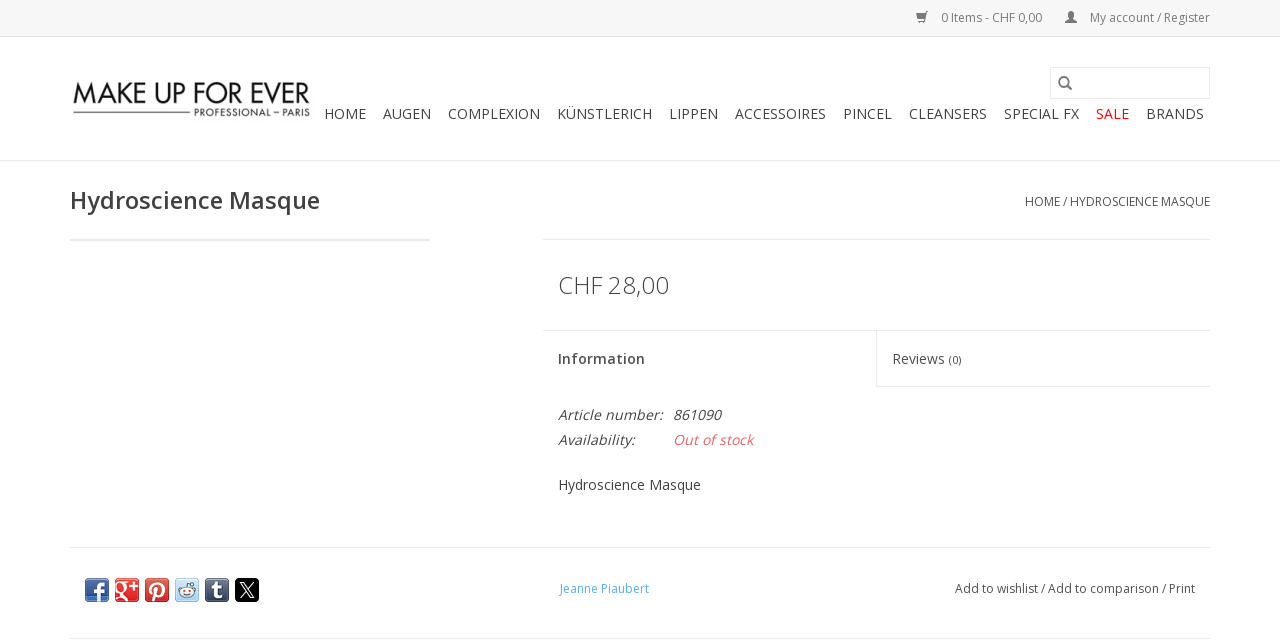

--- FILE ---
content_type: text/html;charset=utf-8
request_url: https://shop.makeupforeverch.com/jeanne-piaubert-hydroscience-masque.html
body_size: 5735
content:
<!DOCTYPE html>
<html lang="en">
  <head>
    <meta charset="utf-8"/>
<!-- [START] 'blocks/head.rain' -->
<!--

  (c) 2008-2026 Lightspeed Netherlands B.V.
  http://www.lightspeedhq.com
  Generated: 29-01-2026 @ 19:10:03

-->
<link rel="canonical" href="https://shop.makeupforeverch.com/jeanne-piaubert-hydroscience-masque.html"/>
<link rel="alternate" href="https://shop.makeupforeverch.com/index.rss" type="application/rss+xml" title="New products"/>
<meta name="robots" content="noodp,noydir"/>
<meta name="google-site-verification" content="ygCsd4K3cicfQQX_QLchAZHQboP4HhGrtBf2pmzNRds"/>
<meta property="og:url" content="https://shop.makeupforeverch.com/jeanne-piaubert-hydroscience-masque.html?source=facebook"/>
<meta property="og:site_name" content="Nuno Styling"/>
<meta property="og:title" content="Jeanne Piaubert Hydroscience Masque"/>
<script>
<meta name="google-site-verification" content="ygCsd4K3cicfQQX_QLchAZHQboP4HhGrtBf2pmzNRds" />
</script>
<!--[if lt IE 9]>
<script src="https://cdn.webshopapp.com/assets/html5shiv.js?2025-02-20"></script>
<![endif]-->
<!-- [END] 'blocks/head.rain' -->
    <title>Jeanne Piaubert Hydroscience Masque - Nuno Styling</title>
    <meta name="description" content="" />
    <meta name="keywords" content="Jeanne, Piaubert, Hydroscience, Masque" />
    <meta http-equiv="X-UA-Compatible" content="IE=edge,chrome=1">
    <meta name="viewport" content="width=device-width, initial-scale=1.0">
    <meta name="apple-mobile-web-app-capable" content="yes">
    <meta name="apple-mobile-web-app-status-bar-style" content="black">

    <link rel="shortcut icon" href="https://cdn.webshopapp.com/shops/233951/themes/118433/assets/favicon.ico?2021032321380420200921091826" type="image/x-icon" />
    <link href='//fonts.googleapis.com/css?family=Open%20Sans:400,300,600' rel='stylesheet' type='text/css'>
    <link href='//fonts.googleapis.com/css?family=Open%20Sans:400,300,600' rel='stylesheet' type='text/css'>
    <link rel="shortcut icon" href="https://cdn.webshopapp.com/shops/233951/themes/118433/assets/favicon.ico?2021032321380420200921091826" type="image/x-icon" />
    <link rel="stylesheet" href="https://cdn.webshopapp.com/shops/233951/themes/118433/assets/bootstrap-min.css?2021032321380420200921091826" />
    <link rel="stylesheet" href="https://cdn.webshopapp.com/shops/233951/themes/118433/assets/style.css?2021032321380420200921091826" />
    <link rel="stylesheet" href="https://cdn.webshopapp.com/shops/233951/themes/118433/assets/settings.css?2021032321380420200921091826" />
    <link rel="stylesheet" href="https://cdn.webshopapp.com/assets/gui-2-0.css?2025-02-20" />
    <link rel="stylesheet" href="https://cdn.webshopapp.com/assets/gui-responsive-2-0.css?2025-02-20" />
    <link rel="stylesheet" href="https://cdn.webshopapp.com/shops/233951/themes/118433/assets/custom.css?2021032321380420200921091826" />
    
    <script src="https://cdn.webshopapp.com/assets/jquery-1-9-1.js?2025-02-20"></script>
    <script src="https://cdn.webshopapp.com/assets/jquery-ui-1-10-1.js?2025-02-20"></script>

    <script type="text/javascript" src="https://cdn.webshopapp.com/shops/233951/themes/118433/assets/global.js?2021032321380420200921091826"></script>
		<script type="text/javascript" src="https://cdn.webshopapp.com/shops/233951/themes/118433/assets/bootstrap-min.js?2021032321380420200921091826"></script>
    <script type="text/javascript" src="https://cdn.webshopapp.com/shops/233951/themes/118433/assets/jcarousel.js?2021032321380420200921091826"></script>
    <script type="text/javascript" src="https://cdn.webshopapp.com/assets/gui.js?2025-02-20"></script>
    <script type="text/javascript" src="https://cdn.webshopapp.com/assets/gui-responsive-2-0.js?2025-02-20"></script>

    <script type="text/javascript" src="https://cdn.webshopapp.com/shops/233951/themes/118433/assets/share42.js?2021032321380420200921091826"></script>

    <!--[if lt IE 9]>
    <link rel="stylesheet" href="https://cdn.webshopapp.com/shops/233951/themes/118433/assets/style-ie.css?2021032321380420200921091826" />
    <![endif]-->
    <link rel="stylesheet" media="print" href="https://cdn.webshopapp.com/shops/233951/themes/118433/assets/print-min.css?2021032321380420200921091826" />
  </head>
  <body>
    <header>
  <div class="topnav">
    <div class="container">
      
      <div class="right">
        <span role="region" aria-label="Cart">
          <a href="https://shop.makeupforeverch.com/cart/" title="Cart" class="cart">
            <span class="glyphicon glyphicon-shopping-cart"></span>
            0 Items - CHF 0,00
          </a>
        </span>
        <span>
          <a href="https://shop.makeupforeverch.com/account/" title="My account" class="my-account">
            <span class="glyphicon glyphicon-user"></span>
                        	My account / Register
                      </a>
        </span>
      </div>
    </div>
  </div>

  <div class="navigation container">
    <div class="align">
      <div class="burger">
        <button type="button" aria-label="Open menu">
          <img src="https://cdn.webshopapp.com/shops/233951/themes/118433/assets/hamburger.png?2021032321380420200921091826" width="32" height="32" alt="Menu">
        </button>
      </div>

              <div class="vertical logo">
          <a href="https://shop.makeupforeverch.com/" title="Nuno Styling">
            <img src="https://cdn.webshopapp.com/shops/233951/themes/118433/assets/logo.png?20180123170449" alt="Nuno Styling" />
          </a>
        </div>
      
      <nav class="nonbounce desktop vertical">
        <form action="https://shop.makeupforeverch.com/search/" method="get" id="formSearch" role="search">
          <input type="text" name="q" autocomplete="off" value="" aria-label="Search" />
          <button type="submit" class="search-btn" title="Search">
            <span class="glyphicon glyphicon-search"></span>
          </button>
        </form>
        <ul region="navigation" aria-label=Navigation menu>
          <li class="item home ">
            <a class="itemLink" href="https://shop.makeupforeverch.com/">Home</a>
          </li>
          
                    	<li class="item sub">
              <a class="itemLink" href="https://shop.makeupforeverch.com/augen/" title="AUGEN">
                AUGEN
              </a>
                            	<span class="glyphicon glyphicon-play"></span>
                <ul class="subnav">
                                      <li class="subitem">
                      <a class="subitemLink" href="https://shop.makeupforeverch.com/augen/eyeshadow/" title="EYESHADOW">EYESHADOW</a>
                                          </li>
                	                    <li class="subitem">
                      <a class="subitemLink" href="https://shop.makeupforeverch.com/augen/eye-liners/" title="EYE_LINERS">EYE_LINERS</a>
                                          </li>
                	                    <li class="subitem">
                      <a class="subitemLink" href="https://shop.makeupforeverch.com/augen/mascaras/" title="MASCARAS">MASCARAS</a>
                                          </li>
                	                    <li class="subitem">
                      <a class="subitemLink" href="https://shop.makeupforeverch.com/augen/falselashes/" title="FALSELASHES">FALSELASHES</a>
                                          </li>
                	                    <li class="subitem">
                      <a class="subitemLink" href="https://shop.makeupforeverch.com/augen/eyebrowssourcils/" title="EYEBROWSSOURCILS">EYEBROWSSOURCILS</a>
                                          </li>
                	                    <li class="subitem">
                      <a class="subitemLink" href="https://shop.makeupforeverch.com/augen/sealers-fixateurs/" title="SEALERS_FIXATEURS">SEALERS_FIXATEURS</a>
                                          </li>
                	              	</ul>
                          </li>
                    	<li class="item sub">
              <a class="itemLink" href="https://shop.makeupforeverch.com/complexion/" title="COMPLEXION">
                COMPLEXION
              </a>
                            	<span class="glyphicon glyphicon-play"></span>
                <ul class="subnav">
                                      <li class="subitem">
                      <a class="subitemLink" href="https://shop.makeupforeverch.com/complexion/compact-powder/" title="COMPACT POWDER">COMPACT POWDER</a>
                                          </li>
                	                    <li class="subitem">
                      <a class="subitemLink" href="https://shop.makeupforeverch.com/complexion/luminizers/" title="LUMINIZERS">LUMINIZERS</a>
                                          </li>
                	                    <li class="subitem">
                      <a class="subitemLink" href="https://shop.makeupforeverch.com/complexion/primer/" title="PRIMER">PRIMER</a>
                                          </li>
                	                    <li class="subitem">
                      <a class="subitemLink" href="https://shop.makeupforeverch.com/complexion/compafoundation/" title="COMPAFOUNDATION">COMPAFOUNDATION</a>
                                          </li>
                	                    <li class="subitem">
                      <a class="subitemLink" href="https://shop.makeupforeverch.com/complexion/loose-powder/" title="LOOSE_POWDER">LOOSE_POWDER</a>
                                          </li>
                	                    <li class="subitem">
                      <a class="subitemLink" href="https://shop.makeupforeverch.com/complexion/sealer-fixatuer/" title="SEALER-FIXATUER">SEALER-FIXATUER</a>
                                          </li>
                	                    <li class="subitem">
                      <a class="subitemLink" href="https://shop.makeupforeverch.com/complexion/liquid-foundation/" title="LIQUID FOUNDATION">LIQUID FOUNDATION</a>
                                              <ul class="subnav">
                                                      <li class="subitem">
                              <a class="subitemLink" href="https://shop.makeupforeverch.com/complexion/liquid-foundation/ultra-hd/" title="ULTRA HD">ULTRA HD</a>
                            </li>
                                                  </ul>
                                          </li>
                	                    <li class="subitem">
                      <a class="subitemLink" href="https://shop.makeupforeverch.com/complexion/cheeksjoues/" title="CHEEKSJOUES">CHEEKSJOUES</a>
                                          </li>
                	                    <li class="subitem">
                      <a class="subitemLink" href="https://shop.makeupforeverch.com/complexion/concealer/" title="CONCEALER">CONCEALER</a>
                                          </li>
                	              	</ul>
                          </li>
                    	<li class="item sub">
              <a class="itemLink" href="https://shop.makeupforeverch.com/kuenstlerich/" title="KÜNSTLERICH">
                KÜNSTLERICH
              </a>
                            	<span class="glyphicon glyphicon-play"></span>
                <ul class="subnav">
                                      <li class="subitem">
                      <a class="subitemLink" href="https://shop.makeupforeverch.com/kuenstlerich/liquid-pigment/" title="LIQUID_PIGMENT">LIQUID_PIGMENT</a>
                                          </li>
                	                    <li class="subitem">
                      <a class="subitemLink" href="https://shop.makeupforeverch.com/kuenstlerich/gliter/" title="GLITER">GLITER</a>
                                          </li>
                	                    <li class="subitem">
                      <a class="subitemLink" href="https://shop.makeupforeverch.com/kuenstlerich/cloured-fluids/" title="CLOURED_FLUIDS">CLOURED_FLUIDS</a>
                                          </li>
                	                    <li class="subitem">
                      <a class="subitemLink" href="https://shop.makeupforeverch.com/kuenstlerich/flash-colour/" title="FLASH_COLOUR">FLASH_COLOUR</a>
                                          </li>
                	                    <li class="subitem">
                      <a class="subitemLink" href="https://shop.makeupforeverch.com/kuenstlerich/gel/" title="GEL">GEL</a>
                                          </li>
                	                    <li class="subitem">
                      <a class="subitemLink" href="https://shop.makeupforeverch.com/kuenstlerich/powder/" title="POWDER">POWDER</a>
                                          </li>
                	                    <li class="subitem">
                      <a class="subitemLink" href="https://shop.makeupforeverch.com/kuenstlerich/strass/" title="STRASS">STRASS</a>
                                          </li>
                	              	</ul>
                          </li>
                    	<li class="item sub">
              <a class="itemLink" href="https://shop.makeupforeverch.com/lippen/" title="LIPPEN">
                LIPPEN
              </a>
                            	<span class="glyphicon glyphicon-play"></span>
                <ul class="subnav">
                                      <li class="subitem">
                      <a class="subitemLink" href="https://shop.makeupforeverch.com/lippen/lipstick/" title="LIPSTICK">LIPSTICK</a>
                                          </li>
                	                    <li class="subitem">
                      <a class="subitemLink" href="https://shop.makeupforeverch.com/lippen/lip-gloss/" title="LIP_GLOSS">LIP_GLOSS</a>
                                          </li>
                	                    <li class="subitem">
                      <a class="subitemLink" href="https://shop.makeupforeverch.com/lippen/liner/" title="LINER">LINER</a>
                                          </li>
                	              	</ul>
                          </li>
                    	<li class="item sub">
              <a class="itemLink" href="https://shop.makeupforeverch.com/accessoires/" title="ACCESSOIRES">
                ACCESSOIRES
              </a>
                            	<span class="glyphicon glyphicon-play"></span>
                <ul class="subnav">
                                      <li class="subitem">
                      <a class="subitemLink" href="https://shop.makeupforeverch.com/accessoires/accessoriestools/" title="ACCESSORIESTOOLS">ACCESSORIESTOOLS</a>
                                          </li>
                	                    <li class="subitem">
                      <a class="subitemLink" href="https://shop.makeupforeverch.com/accessoires/bags-pouches/" title="BAGS_POUCHES">BAGS_POUCHES</a>
                                          </li>
                	                    <li class="subitem">
                      <a class="subitemLink" href="https://shop.makeupforeverch.com/accessoires/sponges/" title="SPONGES">SPONGES</a>
                                          </li>
                	                    <li class="subitem">
                      <a class="subitemLink" href="https://shop.makeupforeverch.com/accessoires/puffs/" title="PUFFS">PUFFS</a>
                                          </li>
                	                    <li class="subitem">
                      <a class="subitemLink" href="https://shop.makeupforeverch.com/accessoires/containers/" title="CONTAINERS">CONTAINERS</a>
                                          </li>
                	              	</ul>
                          </li>
                    	<li class="item sub">
              <a class="itemLink" href="https://shop.makeupforeverch.com/pincel/" title="PINCEL">
                PINCEL
              </a>
                            	<span class="glyphicon glyphicon-play"></span>
                <ul class="subnav">
                                      <li class="subitem">
                      <a class="subitemLink" href="https://shop.makeupforeverch.com/pincel/blush-highlighter/" title="BLUSH HIGHLIGHTER">BLUSH HIGHLIGHTER</a>
                                          </li>
                	                    <li class="subitem">
                      <a class="subitemLink" href="https://shop.makeupforeverch.com/pincel/eyebrowseyelashes/" title="EYEBROWSEYELASHES">EYEBROWSEYELASHES</a>
                                          </li>
                	                    <li class="subitem">
                      <a class="subitemLink" href="https://shop.makeupforeverch.com/pincel/eyeshadow/" title="EYESHADOW">EYESHADOW</a>
                                          </li>
                	                    <li class="subitem">
                      <a class="subitemLink" href="https://shop.makeupforeverch.com/pincel/eye-brushes/" title="EYE BRUSHES">EYE BRUSHES</a>
                                          </li>
                	                    <li class="subitem">
                      <a class="subitemLink" href="https://shop.makeupforeverch.com/pincel/eyeliner/" title="EYELINER">EYELINER</a>
                                          </li>
                	                    <li class="subitem">
                      <a class="subitemLink" href="https://shop.makeupforeverch.com/pincel/lip-brushes/" title="LIP BRUSHES">LIP BRUSHES</a>
                                          </li>
                	                    <li class="subitem">
                      <a class="subitemLink" href="https://shop.makeupforeverch.com/pincel/concealer/" title="CONCEALER">CONCEALER</a>
                                          </li>
                	                    <li class="subitem">
                      <a class="subitemLink" href="https://shop.makeupforeverch.com/pincel/artistic-brushes/" title="ARTISTIC BRUSHES">ARTISTIC BRUSHES</a>
                                          </li>
                	                    <li class="subitem">
                      <a class="subitemLink" href="https://shop.makeupforeverch.com/pincel/face-brushes/" title="FACE BRUSHES">FACE BRUSHES</a>
                                          </li>
                	                    <li class="subitem">
                      <a class="subitemLink" href="https://shop.makeupforeverch.com/pincel/powder/" title="POWDER">POWDER</a>
                                          </li>
                	                    <li class="subitem">
                      <a class="subitemLink" href="https://shop.makeupforeverch.com/pincel/kabuki-brushes/" title="KABUKI BRUSHES">KABUKI BRUSHES</a>
                                          </li>
                	              	</ul>
                          </li>
                    	<li class="item">
              <a class="itemLink" href="https://shop.makeupforeverch.com/cleansers/" title="CLEANSERS">
                CLEANSERS
              </a>
                          </li>
                    	<li class="item sub">
              <a class="itemLink" href="https://shop.makeupforeverch.com/special-fx/" title="SPECIAL FX">
                SPECIAL FX
              </a>
                            	<span class="glyphicon glyphicon-play"></span>
                <ul class="subnav">
                                      <li class="subitem">
                      <a class="subitemLink" href="https://shop.makeupforeverch.com/special-fx/adhesives-cleansers-and-thinners/" title="ADHESIVES_CLEANSERS_AND_THINNERS">ADHESIVES_CLEANSERS_AND_THINNERS</a>
                                          </li>
                	                    <li class="subitem">
                      <a class="subitemLink" href="https://shop.makeupforeverch.com/special-fx/effects/" title="EFFECTS">EFFECTS</a>
                                          </li>
                	                    <li class="subitem">
                      <a class="subitemLink" href="https://shop.makeupforeverch.com/special-fx/latex-and-modeling/" title="LATEX_AND_MODELING">LATEX_AND_MODELING</a>
                                          </li>
                	                    <li class="subitem">
                      <a class="subitemLink" href="https://shop.makeupforeverch.com/special-fx/applicators/" title="APPLICATORS">APPLICATORS</a>
                                          </li>
                	                    <li class="subitem">
                      <a class="subitemLink" href="https://shop.makeupforeverch.com/special-fx/oi-and-enamel/" title="OI_AND_ENAMEL">OI_AND_ENAMEL</a>
                                          </li>
                	                    <li class="subitem">
                      <a class="subitemLink" href="https://shop.makeupforeverch.com/special-fx/others/" title="OTHERS">OTHERS</a>
                                          </li>
                	              	</ul>
                          </li>
                    	<li class="item">
              <a class="itemLink" href="https://shop.makeupforeverch.com/sale/" title="SALE">
                SALE
              </a>
                          </li>
          
          
          
                    	          		<li class="footerbrands item">
                <a class="itemLink" href="https://shop.makeupforeverch.com/brands/" title="Brands">
                  Brands
                </a>
          		</li>
          	          
                  </ul>

        <span class="glyphicon glyphicon-remove"></span>
      </nav>
    </div>
  </div>
</header>

    <div class="wrapper">
      <div class="container content" role="main">
                <div>
  <div class="page-title row">
    <div class="col-sm-6 col-md-6">
      <h1 class="product-page">
                  Hydroscience Masque
              </h1>

          </div>

  	<div class="col-sm-6 col-md-6 breadcrumbs text-right" role="nav" aria-label="Breadcrumbs">
  <a href="https://shop.makeupforeverch.com/" title="Home">Home</a>

      / <a href="https://shop.makeupforeverch.com/jeanne-piaubert-hydroscience-masque.html" aria-current="true">Hydroscience Masque</a>
  </div>
	</div>

  <div class="product-wrap row">
    <div class="product-img col-sm-4 col-md-4" role="article" aria-label="Product images">
      <div class="zoombox">
        <div class="images">
                  </div>

        <div class="thumbs row">
                  </div>
      </div>
    </div>

    <div class="product-info col-sm-8 col-md-7 col-md-offset-1">
      <form action="https://shop.makeupforeverch.com/cart/add/97802900/" id="product_configure_form" method="post">
                  <input type="hidden" name="bundle_id" id="product_configure_bundle_id" value="">
        
        <div class="product-price row">
          <div class="price-wrap col-xs-5 col-md-5">
                        <span class="price" style="line-height: 30px;">CHF 28,00
                                        </span>
          </div>

          <div class="cart col-xs-7 col-md-7">
            <div class="cart">
                          </div>
          </div>
        </div>
      </form>

      <div class="product-tabs row">
        <div class="tabs">
          <ul>
            <li class="active col-2 information"><a rel="info" href="#">Information</a></li>
                        <li class="col-2 reviews"><a rel="reviews" href="#">Reviews <small>(0)</small></a></li>          </ul>
        </div>

        <div class="tabsPages">
          <div class="page info active">
            <table class="details">
            	              	                  <tr class="articlenumber">
                    <td>Article number:</td>
                    <td>861090</td>
                  </tr>
              	   						
                              <tr class="availability">
                  <td>Availability:</td>
                                    <td><span class="out-of-stock">Out of stock</span></td>
                                  </tr>
              
              
              
            </table>

                        <div class="clearfix"></div>

            Hydroscience Masque

                      </div>
          
          <div class="page reviews">
            
            <div class="bottom">
              <div class="right">
                <a href="https://shop.makeupforeverch.com/account/review/51014738/">Add your review</a>
              </div>
              <span>0</span> stars based on <span>0</span> reviews
            </div>
          </div>
        </div>
      </div>
    </div>
  </div>

  <div class="product-actions row" role="complementary">
    <div class="social-media col-xs-12 col-md-4" role="group" aria-label="Share on social media">
      <div class="share42init" data-url="https://shop.makeupforeverch.com/jeanne-piaubert-hydroscience-masque.html" data-image="https://cdn.webshopapp.com/assets/blank.gif?2025-02-20"></div>
    </div>

    <div class="col-md-7 col-xs-12 col-md-offset-1">
      <div class="tags-actions row">
        <div class="tags col-xs-12 col-md-4" role="group" aria-label="Tags">
                              	          	<a href="https://shop.makeupforeverch.com/brands/jeanne-piaubert/" title="Jeanne Piaubert"><h2>Jeanne Piaubert</h2></a>
                  </div>

        <div class="actions col-xs-12 col-md-8 text-right" role="group" aria-label="Actions">
          <a href="https://shop.makeupforeverch.com/account/wishlistAdd/51014738/?variant_id=97802900" title="Add to wishlist">
            Add to wishlist
          </a> /
          <a href="https://shop.makeupforeverch.com/compare/add/97802900/" title="Add to comparison">
            Add to comparison
          </a> /
                    <a href="#" onclick="window.print(); return false;" title="Print">
            Print
          </a>
        </div>
      </div>
    </div>
  </div>

	
  </div>


<script src="https://cdn.webshopapp.com/shops/233951/themes/118433/assets/jquery-zoom-min.js?2021032321380420200921091826" type="text/javascript"></script>
<script type="text/javascript">
function updateQuantity(way){
    var quantity = parseInt($('.cart input').val());

    if (way == 'up'){
        if (quantity < 10000){
            quantity++;
        } else {
            quantity = 10000;
        }
    } else {
        if (quantity > 1){
            quantity--;
        } else {
            quantity = 1;
        }
    }

    $('.cart input').val(quantity);
}
</script>

<div itemscope itemtype="https://schema.org/Product">
  <meta itemprop="name" content="Jeanne Piaubert Hydroscience Masque">
    <meta itemprop="brand" content="Jeanne Piaubert" />    <meta itemprop="itemCondition" itemtype="https://schema.org/OfferItemCondition" content="https://schema.org/NewCondition"/>
    <meta itemprop="mpn" content="861090" />  

<div itemprop="offers" itemscope itemtype="https://schema.org/Offer">
      <meta itemprop="price" content="28.00" />
    <meta itemprop="priceCurrency" content="CHF" />
    <meta itemprop="validFrom" content="2026-01-29" />
  <meta itemprop="priceValidUntil" content="2026-04-29" />
  <meta itemprop="url" content="https://shop.makeupforeverch.com/jeanne-piaubert-hydroscience-masque.html" />
 </div>
</div>
      </div>

      <footer>
  <hr class="full-width" />
  <div class="container">
    <div class="social row">
              <form id="formNewsletter" action="https://shop.makeupforeverch.com/account/newsletter/" method="post" class="newsletter col-xs-12 col-sm-7 col-md-7">
          <label class="title" for="formNewsletterEmail">Sign up for our newsletter:</label>
          <input type="hidden" name="key" value="6d7d3e2d8e348d3b2f07c545acee74c5" />
          <input type="text" name="email" id="formNewsletterEmail" value="" placeholder="E-mail"/>
          <button
            type="submit"
            class="btn glyphicon glyphicon-send"
            title="Subscribe"
          >
            <span>Subscribe</span>
          </button>
        </form>
      
            	<div class="social-media col-xs-12 col-md-12  col-sm-5 col-md-5 text-right">
        	<div class="inline-block relative">
          	<a href="https://www.facebook.com/MAKEUPFOREVERSWITZERLAND" class="social-icon facebook" target="_blank" aria-label="Facebook Nuno Styling"></a>          	<a href="https://twitter.com/#!/NUNOSTYLINGGMBH " class="social-icon twitter" target="_blank" aria-label="Twitter Nuno Styling"></a>          	          	          	<a href="https://www.youtube.com/makeupforeverch" class="social-icon youtube" target="_blank" aria-label="YouTube Nuno Styling"></a>          	          	<a href="https://www.instagram.com/makeupforeverswitzerland/" class="social-icon instagram" target="_blank" aria-label="Instagram Nuno Styling"></a>
          	        	</div>
      	</div>
          </div>

    <hr class="full-width" />

    <div class="links row">
      <div class="col-xs-12 col-sm-3 col-md-3" role="article" aria-label="Customer service links">
        <label class="footercollapse" for="_1">
          <strong>Customer service</strong>
          <span class="glyphicon glyphicon-chevron-down hidden-sm hidden-md hidden-lg"></span>
        </label>
        <input class="footercollapse_input hidden-md hidden-lg hidden-sm" id="_1" type="checkbox">
        <div class="list">
          <ul class="no-underline no-list-style">
                          <li>
                <a href="https://shop.makeupforeverch.com/service/about/" title="About us" >
                  About us
                </a>
              </li>
                          <li>
                <a href="https://shop.makeupforeverch.com/service/general-terms-conditions/" title="General terms &amp; conditions" >
                  General terms &amp; conditions
                </a>
              </li>
                          <li>
                <a href="https://shop.makeupforeverch.com/service/disclaimer/" title="Disclaimer" >
                  Disclaimer
                </a>
              </li>
                          <li>
                <a href="https://shop.makeupforeverch.com/service/privacy-policy/" title="Privacy policy" >
                  Privacy policy
                </a>
              </li>
                          <li>
                <a href="https://shop.makeupforeverch.com/service/payment-methods/" title="Payment methods" >
                  Payment methods
                </a>
              </li>
                          <li>
                <a href="https://shop.makeupforeverch.com/service/" title="Customer support" >
                  Customer support
                </a>
              </li>
                          <li>
                <a href="https://shop.makeupforeverch.com/sitemap/" title="Sitemap" >
                  Sitemap
                </a>
              </li>
                      </ul>
        </div>
      </div>

      <div class="col-xs-12 col-sm-3 col-md-3" role="article" aria-label="Products links">
    		<label class="footercollapse" for="_2">
        	<strong>Products</strong>
          <span class="glyphicon glyphicon-chevron-down hidden-sm hidden-md hidden-lg"></span>
        </label>
        <input class="footercollapse_input hidden-md hidden-lg hidden-sm" id="_2" type="checkbox">
        <div class="list">
          <ul>
            <li><a href="https://shop.makeupforeverch.com/collection/" title="All products">All products</a></li>
                        <li><a href="https://shop.makeupforeverch.com/collection/?sort=newest" title="New products">New products</a></li>
            <li><a href="https://shop.makeupforeverch.com/collection/offers/" title="Offers">Offers</a></li>
                        	<li><a href="https://shop.makeupforeverch.com/brands/" title="Brands">Brands</a></li>
                                    <li><a href="https://shop.makeupforeverch.com/index.rss" title="RSS feed">RSS feed</a></li>
          </ul>
        </div>
      </div>

      <div class="col-xs-12 col-sm-3 col-md-3" role="article" aria-label="My account links">
        <label class="footercollapse" for="_3">
        	<strong>
          	          		My account
          	        	</strong>
          <span class="glyphicon glyphicon-chevron-down hidden-sm hidden-md hidden-lg"></span>
        </label>
        <input class="footercollapse_input hidden-md hidden-lg hidden-sm" id="_3" type="checkbox">

        <div class="list">
          <ul>
            
                        	            		<li><a href="https://shop.makeupforeverch.com/account/" title="Register">Register</a></li>
            	                        	            		<li><a href="https://shop.makeupforeverch.com/account/orders/" title="My orders">My orders</a></li>
            	                        	            		<li><a href="https://shop.makeupforeverch.com/account/tickets/" title="My tickets">My tickets</a></li>
            	                        	            		<li><a href="https://shop.makeupforeverch.com/account/wishlist/" title="My wishlist">My wishlist</a></li>
            	                        	                      </ul>
        </div>
      </div>

      <div class="col-xs-12 col-sm-3 col-md-3" role="article" aria-label="Company info">
      	<label class="footercollapse" for="_4">
      		<strong>
                        	Nuno Styling GmbH
                      </strong>
          <span class="glyphicon glyphicon-chevron-down hidden-sm hidden-md hidden-lg"></span>
        </label>
        <input class="footercollapse_input hidden-md hidden-lg hidden-sm" id="_4" type="checkbox">

        <div class="list">
        	          	<span class="contact-description">Augustinergasse 12  CH-Zürich, 8001</span>
                  	          	<div class="contact" role="group" aria-label="Phone number: 41442111160">
            	<span class="glyphicon glyphicon-earphone"></span>
            	41442111160
          	</div>
        	        	          	<div class="contact">
            	<span class="glyphicon glyphicon-envelope"></span>
            	<a href="/cdn-cgi/l/email-protection#96fff8f0f9d6f8e3f8f9e5e2effafff8f1b8f5f9fbb6" title="Email" aria-label="Email: info@nunostyling.com ">
              	<span class="__cf_email__" data-cfemail="4f262129200f213a21203c3b3623262128612c2022">[email&#160;protected]</span> 
            	</a>
          	</div>
        	        </div>

                
              </div>
    </div>
  	<hr class="full-width" />
  </div>

  <div class="copyright-payment">
    <div class="container">
      <div class="row">
        <div class="copyright col-md-6">
          © Copyright 2026 Nuno Styling
                    	- Powered by
          	          		<a href="http://www.lightspeedhq.com" title="Lightspeed" target="_blank" aria-label="Powered by Lightspeed">Lightspeed</a>
          		          	                  </div>
        <div class="payments col-md-6 text-right">
                      <a href="https://shop.makeupforeverch.com/service/payment-methods/" title="Bank transfer">
              <img src="https://cdn.webshopapp.com/assets/icon-payment-banktransfer.png?2025-02-20" alt="Bank transfer" />
            </a>
                      <a href="https://shop.makeupforeverch.com/service/payment-methods/" title="PayPal">
              <img src="https://cdn.webshopapp.com/assets/icon-payment-paypal.png?2025-02-20" alt="PayPal" />
            </a>
                      <a href="https://shop.makeupforeverch.com/service/payment-methods/" title="MasterCard">
              <img src="https://cdn.webshopapp.com/assets/icon-payment-mastercard.png?2025-02-20" alt="MasterCard" />
            </a>
                      <a href="https://shop.makeupforeverch.com/service/payment-methods/" title="Visa">
              <img src="https://cdn.webshopapp.com/assets/icon-payment-visa.png?2025-02-20" alt="Visa" />
            </a>
                      <a href="https://shop.makeupforeverch.com/service/payment-methods/" title="American Express">
              <img src="https://cdn.webshopapp.com/assets/icon-payment-americanexpress.png?2025-02-20" alt="American Express" />
            </a>
                  </div>
      </div>
    </div>
  </div>
</footer>
    </div>
    <!-- [START] 'blocks/body.rain' -->
<script data-cfasync="false" src="/cdn-cgi/scripts/5c5dd728/cloudflare-static/email-decode.min.js"></script><script>
(function () {
  var s = document.createElement('script');
  s.type = 'text/javascript';
  s.async = true;
  s.src = 'https://shop.makeupforeverch.com/services/stats/pageview.js?product=51014738&hash=d88e';
  ( document.getElementsByTagName('head')[0] || document.getElementsByTagName('body')[0] ).appendChild(s);
})();
</script>
<!-- [END] 'blocks/body.rain' -->
      </body>
</html>


--- FILE ---
content_type: text/javascript;charset=utf-8
request_url: https://shop.makeupforeverch.com/services/stats/pageview.js?product=51014738&hash=d88e
body_size: -413
content:
// SEOshop 29-01-2026 19:10:06